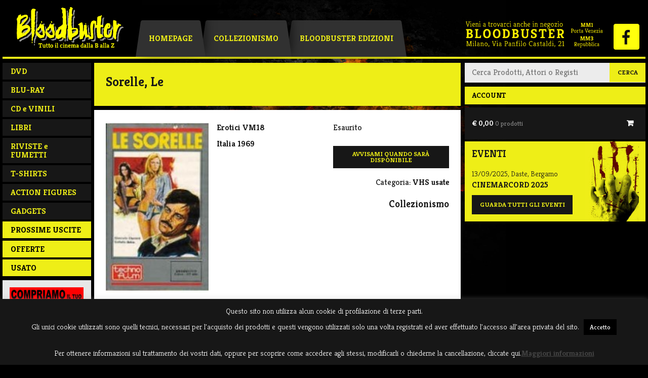

--- FILE ---
content_type: text/html; charset=UTF-8
request_url: https://www.bloodbuster.com/catalogo/vhs-laserdiscs-super8/vhs-usate/sorelle-le/
body_size: 13758
content:
<!DOCTYPE html><html
lang=it-IT><head><meta
charset="UTF-8"><meta
name="viewport" content="width=device-width, initial-scale=1"><link
rel=apple-touch-icon sizes=57x57 href=https://www.bloodbuster.com/cms/wp-content/themes/bloodbuster-new/img/favicon/apple-icon-57x57.png><link
rel=apple-touch-icon sizes=60x60 href=https://www.bloodbuster.com/cms/wp-content/themes/bloodbuster-new/img/favicon/apple-icon-60x60.png><link
rel=apple-touch-icon sizes=72x72 href=https://www.bloodbuster.com/cms/wp-content/themes/bloodbuster-new/img/favicon/apple-icon-72x72.png><link
rel=apple-touch-icon sizes=76x76 href=https://www.bloodbuster.com/cms/wp-content/themes/bloodbuster-new/img/favicon/apple-icon-76x76.png><link
rel=apple-touch-icon sizes=114x114 href=https://www.bloodbuster.com/cms/wp-content/themes/bloodbuster-new/img/favicon/apple-icon-114x114.png><link
rel=apple-touch-icon sizes=120x120 href=https://www.bloodbuster.com/cms/wp-content/themes/bloodbuster-new/img/favicon/apple-icon-120x120.png><link
rel=apple-touch-icon sizes=144x144 href=https://www.bloodbuster.com/cms/wp-content/themes/bloodbuster-new/img/favicon/apple-icon-144x144.png><link
rel=apple-touch-icon sizes=152x152 href=https://www.bloodbuster.com/cms/wp-content/themes/bloodbuster-new/img/favicon/apple-icon-152x152.png><link
rel=apple-touch-icon sizes=180x180 href=https://www.bloodbuster.com/cms/wp-content/themes/bloodbuster-new/img/favicon/apple-icon-180x180.png><link
rel=icon type=image/png sizes=192x192  href=https://www.bloodbuster.com/cms/wp-content/themes/bloodbuster-new/img/favicon/android-icon-192x192.png><link
rel=icon type=image/png sizes=32x32 href=https://www.bloodbuster.com/cms/wp-content/themes/bloodbuster-new/img/favicon/favicon-32x32.png><link
rel=icon type=image/png sizes=96x96 href=https://www.bloodbuster.com/cms/wp-content/themes/bloodbuster-new/img/favicon/favicon-96x96.png><link
rel=icon type=image/png sizes=16x16 href=https://www.bloodbuster.com/cms/wp-content/themes/bloodbuster-new/img/favicon/favicon-16x16.png><link
rel=manifest href=https://www.bloodbuster.com/cms/wp-content/themes/bloodbuster-new/img/favicon/manifest.json><meta
name="msapplication-TileColor" content="#ffffff"><meta
name="msapplication-TileImage" content="https://www.bloodbuster.com/cms/wp-content/themes/bloodbuster-new/img/favicon/ms-icon-144x144.png"><meta
name="theme-color" content="#ffffff"><link
rel=profile href=http://gmpg.org/xfn/11><link
rel=pingback href=https://www.bloodbuster.com/cms/xmlrpc.php><title>Sorelle, Le &#8211; Bloodbuster</title><meta
name='robots' content='max-image-preview:large'><style>img:is([sizes="auto" i], [sizes^="auto," i]) { contain-intrinsic-size: 3000px 1500px }</style><link
rel=dns-prefetch href=//cdnjs.cloudflare.com><link
rel=dns-prefetch href=//fonts.googleapis.com><link
rel=dns-prefetch href=//maxcdn.bootstrapcdn.com><link
rel=alternate type=application/rss+xml title="Bloodbuster &raquo; Feed" href=https://www.bloodbuster.com/feed/ ><link
rel=alternate type=application/rss+xml title="Bloodbuster &raquo; Feed dei commenti" href=https://www.bloodbuster.com/comments/feed/ ><link
rel=alternate type=application/rss+xml title="Bloodbuster &raquo; Sorelle, Le Feed dei commenti" href=https://www.bloodbuster.com/catalogo/vhs-laserdiscs-super8/vhs-usate/sorelle-le/feed/ >
 <script>/*<![CDATA[*/window._wpemojiSettings = {"baseUrl":"https:\/\/s.w.org\/images\/core\/emoji\/16.0.1\/72x72\/","ext":".png","svgUrl":"https:\/\/s.w.org\/images\/core\/emoji\/16.0.1\/svg\/","svgExt":".svg","source":{"concatemoji":"https:\/\/www.bloodbuster.com\/cms\/wp-includes\/js\/wp-emoji-release.min.js?ver=6.8.3"}};
/*! This file is auto-generated */
!function(s,n){var o,i,e;function c(e){try{var t={supportTests:e,timestamp:(new Date).valueOf()};sessionStorage.setItem(o,JSON.stringify(t))}catch(e){}}function p(e,t,n){e.clearRect(0,0,e.canvas.width,e.canvas.height),e.fillText(t,0,0);var t=new Uint32Array(e.getImageData(0,0,e.canvas.width,e.canvas.height).data),a=(e.clearRect(0,0,e.canvas.width,e.canvas.height),e.fillText(n,0,0),new Uint32Array(e.getImageData(0,0,e.canvas.width,e.canvas.height).data));return t.every(function(e,t){return e===a[t]})}function u(e,t){e.clearRect(0,0,e.canvas.width,e.canvas.height),e.fillText(t,0,0);for(var n=e.getImageData(16,16,1,1),a=0;a<n.data.length;a++)if(0!==n.data[a])return!1;return!0}function f(e,t,n,a){switch(t){case"flag":return n(e,"\ud83c\udff3\ufe0f\u200d\u26a7\ufe0f","\ud83c\udff3\ufe0f\u200b\u26a7\ufe0f")?!1:!n(e,"\ud83c\udde8\ud83c\uddf6","\ud83c\udde8\u200b\ud83c\uddf6")&&!n(e,"\ud83c\udff4\udb40\udc67\udb40\udc62\udb40\udc65\udb40\udc6e\udb40\udc67\udb40\udc7f","\ud83c\udff4\u200b\udb40\udc67\u200b\udb40\udc62\u200b\udb40\udc65\u200b\udb40\udc6e\u200b\udb40\udc67\u200b\udb40\udc7f");case"emoji":return!a(e,"\ud83e\udedf")}return!1}function g(e,t,n,a){var r="undefined"!=typeof WorkerGlobalScope&&self instanceof WorkerGlobalScope?new OffscreenCanvas(300,150):s.createElement("canvas"),o=r.getContext("2d",{willReadFrequently:!0}),i=(o.textBaseline="top",o.font="600 32px Arial",{});return e.forEach(function(e){i[e]=t(o,e,n,a)}),i}function t(e){var t=s.createElement("script");t.src=e,t.defer=!0,s.head.appendChild(t)}"undefined"!=typeof Promise&&(o="wpEmojiSettingsSupports",i=["flag","emoji"],n.supports={everything:!0,everythingExceptFlag:!0},e=new Promise(function(e){s.addEventListener("DOMContentLoaded",e,{once:!0})}),new Promise(function(t){var n=function(){try{var e=JSON.parse(sessionStorage.getItem(o));if("object"==typeof e&&"number"==typeof e.timestamp&&(new Date).valueOf()<e.timestamp+604800&&"object"==typeof e.supportTests)return e.supportTests}catch(e){}return null}();if(!n){if("undefined"!=typeof Worker&&"undefined"!=typeof OffscreenCanvas&&"undefined"!=typeof URL&&URL.createObjectURL&&"undefined"!=typeof Blob)try{var e="postMessage("+g.toString()+"("+[JSON.stringify(i),f.toString(),p.toString(),u.toString()].join(",")+"));",a=new Blob([e],{type:"text/javascript"}),r=new Worker(URL.createObjectURL(a),{name:"wpTestEmojiSupports"});return void(r.onmessage=function(e){c(n=e.data),r.terminate(),t(n)})}catch(e){}c(n=g(i,f,p,u))}t(n)}).then(function(e){for(var t in e)n.supports[t]=e[t],n.supports.everything=n.supports.everything&&n.supports[t],"flag"!==t&&(n.supports.everythingExceptFlag=n.supports.everythingExceptFlag&&n.supports[t]);n.supports.everythingExceptFlag=n.supports.everythingExceptFlag&&!n.supports.flag,n.DOMReady=!1,n.readyCallback=function(){n.DOMReady=!0}}).then(function(){return e}).then(function(){var e;n.supports.everything||(n.readyCallback(),(e=n.source||{}).concatemoji?t(e.concatemoji):e.wpemoji&&e.twemoji&&(t(e.twemoji),t(e.wpemoji)))}))}((window,document),window._wpemojiSettings);/*]]>*/</script> <link
rel=stylesheet href=https://www.bloodbuster.com/cms/wp-content/cache/minify/91ac8.css media=all><style id=xoo-aff-style-inline-css>/*<![CDATA[*/.xoo-aff-input-group .xoo-aff-input-icon{
	background-color:  #eee;
	color:  #555;
	max-width: 40px;
	min-width: 40px;
	border-color:  #ccc;
	border-width: 1px;
	font-size: 14px;
}
.xoo-aff-group{
	margin-bottom: 30px;
}

.xoo-aff-group input[type="text"], .xoo-aff-group input[type="password"], .xoo-aff-group input[type="email"], .xoo-aff-group input[type="number"], .xoo-aff-group select, .xoo-aff-group select + .select2, .xoo-aff-group input[type="tel"], .xoo-aff-group input[type="file"]{
	background-color: #fff;
	color: #777;
	border-width: 1px;
	border-color: #cccccc;
	height: 50px;
}


.xoo-aff-group input[type="file"]{
	line-height: calc(50px - 13px);
}



.xoo-aff-group input[type="text"]::placeholder, .xoo-aff-group input[type="password"]::placeholder, .xoo-aff-group input[type="email"]::placeholder, .xoo-aff-group input[type="number"]::placeholder, .xoo-aff-group select::placeholder, .xoo-aff-group input[type="tel"]::placeholder, .xoo-aff-group .select2-selection__rendered, .xoo-aff-group .select2-container--default .select2-selection--single .select2-selection__rendered, .xoo-aff-group input[type="file"]::placeholder, .xoo-aff-group input::file-selector-button{
	color: #777;
}

.xoo-aff-group input[type="text"]:focus, .xoo-aff-group input[type="password"]:focus, .xoo-aff-group input[type="email"]:focus, .xoo-aff-group input[type="number"]:focus, .xoo-aff-group select:focus, .xoo-aff-group select + .select2:focus, .xoo-aff-group input[type="tel"]:focus, .xoo-aff-group input[type="file"]:focus{
	background-color: #ededed;
	color: #000;
}

[placeholder]:focus::-webkit-input-placeholder{
	color: #000!important;
}


.xoo-aff-input-icon + input[type="text"], .xoo-aff-input-icon + input[type="password"], .xoo-aff-input-icon + input[type="email"], .xoo-aff-input-icon + input[type="number"], .xoo-aff-input-icon + select, .xoo-aff-input-icon + select + .select2,  .xoo-aff-input-icon + input[type="tel"], .xoo-aff-input-icon + input[type="file"]{
	border-bottom-left-radius: 0;
	border-top-left-radius: 0;
}/*]]>*/</style><link
rel=stylesheet href=https://www.bloodbuster.com/cms/wp-content/cache/minify/d258a.css media=all><style id=wp-emoji-styles-inline-css>img.wp-smiley, img.emoji {
		display: inline !important;
		border: none !important;
		box-shadow: none !important;
		height: 1em !important;
		width: 1em !important;
		margin: 0 0.07em !important;
		vertical-align: -0.1em !important;
		background: none !important;
		padding: 0 !important;
	}</style><link
rel=stylesheet href=https://www.bloodbuster.com/cms/wp-content/cache/minify/930e0.css media=all><style id=classic-theme-styles-inline-css>/*! This file is auto-generated */
.wp-block-button__link{color:#fff;background-color:#32373c;border-radius:9999px;box-shadow:none;text-decoration:none;padding:calc(.667em + 2px) calc(1.333em + 2px);font-size:1.125em}.wp-block-file__button{background:#32373c;color:#fff;text-decoration:none}</style><style id=global-styles-inline-css>/*<![CDATA[*/:root{--wp--preset--aspect-ratio--square: 1;--wp--preset--aspect-ratio--4-3: 4/3;--wp--preset--aspect-ratio--3-4: 3/4;--wp--preset--aspect-ratio--3-2: 3/2;--wp--preset--aspect-ratio--2-3: 2/3;--wp--preset--aspect-ratio--16-9: 16/9;--wp--preset--aspect-ratio--9-16: 9/16;--wp--preset--color--black: #000000;--wp--preset--color--cyan-bluish-gray: #abb8c3;--wp--preset--color--white: #ffffff;--wp--preset--color--pale-pink: #f78da7;--wp--preset--color--vivid-red: #cf2e2e;--wp--preset--color--luminous-vivid-orange: #ff6900;--wp--preset--color--luminous-vivid-amber: #fcb900;--wp--preset--color--light-green-cyan: #7bdcb5;--wp--preset--color--vivid-green-cyan: #00d084;--wp--preset--color--pale-cyan-blue: #8ed1fc;--wp--preset--color--vivid-cyan-blue: #0693e3;--wp--preset--color--vivid-purple: #9b51e0;--wp--preset--gradient--vivid-cyan-blue-to-vivid-purple: linear-gradient(135deg,rgba(6,147,227,1) 0%,rgb(155,81,224) 100%);--wp--preset--gradient--light-green-cyan-to-vivid-green-cyan: linear-gradient(135deg,rgb(122,220,180) 0%,rgb(0,208,130) 100%);--wp--preset--gradient--luminous-vivid-amber-to-luminous-vivid-orange: linear-gradient(135deg,rgba(252,185,0,1) 0%,rgba(255,105,0,1) 100%);--wp--preset--gradient--luminous-vivid-orange-to-vivid-red: linear-gradient(135deg,rgba(255,105,0,1) 0%,rgb(207,46,46) 100%);--wp--preset--gradient--very-light-gray-to-cyan-bluish-gray: linear-gradient(135deg,rgb(238,238,238) 0%,rgb(169,184,195) 100%);--wp--preset--gradient--cool-to-warm-spectrum: linear-gradient(135deg,rgb(74,234,220) 0%,rgb(151,120,209) 20%,rgb(207,42,186) 40%,rgb(238,44,130) 60%,rgb(251,105,98) 80%,rgb(254,248,76) 100%);--wp--preset--gradient--blush-light-purple: linear-gradient(135deg,rgb(255,206,236) 0%,rgb(152,150,240) 100%);--wp--preset--gradient--blush-bordeaux: linear-gradient(135deg,rgb(254,205,165) 0%,rgb(254,45,45) 50%,rgb(107,0,62) 100%);--wp--preset--gradient--luminous-dusk: linear-gradient(135deg,rgb(255,203,112) 0%,rgb(199,81,192) 50%,rgb(65,88,208) 100%);--wp--preset--gradient--pale-ocean: linear-gradient(135deg,rgb(255,245,203) 0%,rgb(182,227,212) 50%,rgb(51,167,181) 100%);--wp--preset--gradient--electric-grass: linear-gradient(135deg,rgb(202,248,128) 0%,rgb(113,206,126) 100%);--wp--preset--gradient--midnight: linear-gradient(135deg,rgb(2,3,129) 0%,rgb(40,116,252) 100%);--wp--preset--font-size--small: 13px;--wp--preset--font-size--medium: 20px;--wp--preset--font-size--large: 36px;--wp--preset--font-size--x-large: 42px;--wp--preset--spacing--20: 0.44rem;--wp--preset--spacing--30: 0.67rem;--wp--preset--spacing--40: 1rem;--wp--preset--spacing--50: 1.5rem;--wp--preset--spacing--60: 2.25rem;--wp--preset--spacing--70: 3.38rem;--wp--preset--spacing--80: 5.06rem;--wp--preset--shadow--natural: 6px 6px 9px rgba(0, 0, 0, 0.2);--wp--preset--shadow--deep: 12px 12px 50px rgba(0, 0, 0, 0.4);--wp--preset--shadow--sharp: 6px 6px 0px rgba(0, 0, 0, 0.2);--wp--preset--shadow--outlined: 6px 6px 0px -3px rgba(255, 255, 255, 1), 6px 6px rgba(0, 0, 0, 1);--wp--preset--shadow--crisp: 6px 6px 0px rgba(0, 0, 0, 1);}:where(.is-layout-flex){gap: 0.5em;}:where(.is-layout-grid){gap: 0.5em;}body .is-layout-flex{display: flex;}.is-layout-flex{flex-wrap: wrap;align-items: center;}.is-layout-flex > :is(*, div){margin: 0;}body .is-layout-grid{display: grid;}.is-layout-grid > :is(*, div){margin: 0;}:where(.wp-block-columns.is-layout-flex){gap: 2em;}:where(.wp-block-columns.is-layout-grid){gap: 2em;}:where(.wp-block-post-template.is-layout-flex){gap: 1.25em;}:where(.wp-block-post-template.is-layout-grid){gap: 1.25em;}.has-black-color{color: var(--wp--preset--color--black) !important;}.has-cyan-bluish-gray-color{color: var(--wp--preset--color--cyan-bluish-gray) !important;}.has-white-color{color: var(--wp--preset--color--white) !important;}.has-pale-pink-color{color: var(--wp--preset--color--pale-pink) !important;}.has-vivid-red-color{color: var(--wp--preset--color--vivid-red) !important;}.has-luminous-vivid-orange-color{color: var(--wp--preset--color--luminous-vivid-orange) !important;}.has-luminous-vivid-amber-color{color: var(--wp--preset--color--luminous-vivid-amber) !important;}.has-light-green-cyan-color{color: var(--wp--preset--color--light-green-cyan) !important;}.has-vivid-green-cyan-color{color: var(--wp--preset--color--vivid-green-cyan) !important;}.has-pale-cyan-blue-color{color: var(--wp--preset--color--pale-cyan-blue) !important;}.has-vivid-cyan-blue-color{color: var(--wp--preset--color--vivid-cyan-blue) !important;}.has-vivid-purple-color{color: var(--wp--preset--color--vivid-purple) !important;}.has-black-background-color{background-color: var(--wp--preset--color--black) !important;}.has-cyan-bluish-gray-background-color{background-color: var(--wp--preset--color--cyan-bluish-gray) !important;}.has-white-background-color{background-color: var(--wp--preset--color--white) !important;}.has-pale-pink-background-color{background-color: var(--wp--preset--color--pale-pink) !important;}.has-vivid-red-background-color{background-color: var(--wp--preset--color--vivid-red) !important;}.has-luminous-vivid-orange-background-color{background-color: var(--wp--preset--color--luminous-vivid-orange) !important;}.has-luminous-vivid-amber-background-color{background-color: var(--wp--preset--color--luminous-vivid-amber) !important;}.has-light-green-cyan-background-color{background-color: var(--wp--preset--color--light-green-cyan) !important;}.has-vivid-green-cyan-background-color{background-color: var(--wp--preset--color--vivid-green-cyan) !important;}.has-pale-cyan-blue-background-color{background-color: var(--wp--preset--color--pale-cyan-blue) !important;}.has-vivid-cyan-blue-background-color{background-color: var(--wp--preset--color--vivid-cyan-blue) !important;}.has-vivid-purple-background-color{background-color: var(--wp--preset--color--vivid-purple) !important;}.has-black-border-color{border-color: var(--wp--preset--color--black) !important;}.has-cyan-bluish-gray-border-color{border-color: var(--wp--preset--color--cyan-bluish-gray) !important;}.has-white-border-color{border-color: var(--wp--preset--color--white) !important;}.has-pale-pink-border-color{border-color: var(--wp--preset--color--pale-pink) !important;}.has-vivid-red-border-color{border-color: var(--wp--preset--color--vivid-red) !important;}.has-luminous-vivid-orange-border-color{border-color: var(--wp--preset--color--luminous-vivid-orange) !important;}.has-luminous-vivid-amber-border-color{border-color: var(--wp--preset--color--luminous-vivid-amber) !important;}.has-light-green-cyan-border-color{border-color: var(--wp--preset--color--light-green-cyan) !important;}.has-vivid-green-cyan-border-color{border-color: var(--wp--preset--color--vivid-green-cyan) !important;}.has-pale-cyan-blue-border-color{border-color: var(--wp--preset--color--pale-cyan-blue) !important;}.has-vivid-cyan-blue-border-color{border-color: var(--wp--preset--color--vivid-cyan-blue) !important;}.has-vivid-purple-border-color{border-color: var(--wp--preset--color--vivid-purple) !important;}.has-vivid-cyan-blue-to-vivid-purple-gradient-background{background: var(--wp--preset--gradient--vivid-cyan-blue-to-vivid-purple) !important;}.has-light-green-cyan-to-vivid-green-cyan-gradient-background{background: var(--wp--preset--gradient--light-green-cyan-to-vivid-green-cyan) !important;}.has-luminous-vivid-amber-to-luminous-vivid-orange-gradient-background{background: var(--wp--preset--gradient--luminous-vivid-amber-to-luminous-vivid-orange) !important;}.has-luminous-vivid-orange-to-vivid-red-gradient-background{background: var(--wp--preset--gradient--luminous-vivid-orange-to-vivid-red) !important;}.has-very-light-gray-to-cyan-bluish-gray-gradient-background{background: var(--wp--preset--gradient--very-light-gray-to-cyan-bluish-gray) !important;}.has-cool-to-warm-spectrum-gradient-background{background: var(--wp--preset--gradient--cool-to-warm-spectrum) !important;}.has-blush-light-purple-gradient-background{background: var(--wp--preset--gradient--blush-light-purple) !important;}.has-blush-bordeaux-gradient-background{background: var(--wp--preset--gradient--blush-bordeaux) !important;}.has-luminous-dusk-gradient-background{background: var(--wp--preset--gradient--luminous-dusk) !important;}.has-pale-ocean-gradient-background{background: var(--wp--preset--gradient--pale-ocean) !important;}.has-electric-grass-gradient-background{background: var(--wp--preset--gradient--electric-grass) !important;}.has-midnight-gradient-background{background: var(--wp--preset--gradient--midnight) !important;}.has-small-font-size{font-size: var(--wp--preset--font-size--small) !important;}.has-medium-font-size{font-size: var(--wp--preset--font-size--medium) !important;}.has-large-font-size{font-size: var(--wp--preset--font-size--large) !important;}.has-x-large-font-size{font-size: var(--wp--preset--font-size--x-large) !important;}
:where(.wp-block-post-template.is-layout-flex){gap: 1.25em;}:where(.wp-block-post-template.is-layout-grid){gap: 1.25em;}
:where(.wp-block-columns.is-layout-flex){gap: 2em;}:where(.wp-block-columns.is-layout-grid){gap: 2em;}
:root :where(.wp-block-pullquote){font-size: 1.5em;line-height: 1.6;}/*]]>*/</style><link
rel=stylesheet href=https://www.bloodbuster.com/cms/wp-content/cache/minify/11cef.css media=all><style id=woocommerce-layout-inline-css>.infinite-scroll .woocommerce-pagination {
		display: none;
	}</style><link
rel=stylesheet href=https://www.bloodbuster.com/cms/wp-content/cache/minify/49c99.css media=all><style id=woocommerce-inline-inline-css>.woocommerce form .form-row .required { visibility: visible; }</style><link
rel=stylesheet href=https://www.bloodbuster.com/cms/wp-content/cache/minify/10b06.css media=all><style id=xoo-wl-style-inline-css>button.xoo-wl-action-btn{
				background-color: #333;
				color: #fff;
				padding: 10px;
			}
			button.xoo-wl-submit-btn{
				max-width: 300px;
			}
			button.xoo-wl-open-form-btn{
				max-width: 300px;
			}
			.xoo-wl-inmodal{
				max-width: 800px;
				max-height: 600px;
			}
		
			.xoo-wl-sidebar{
				background-image: url(https://www.bloodbuster.com/cms/wp-content/plugins/waitlist-woocommerce/assets/images/popup-sidebar.jpg);
				min-width: 40%;
			}
				.xoo-wl-modal:before {
				    content: '';
				    display: inline-block;
				    height: 100%;
				    vertical-align: middle;
				    margin-right: -0.25em;
				}</style><link
rel=stylesheet href=https://www.bloodbuster.com/cms/wp-content/cache/minify/aa82a.css media=all><link
rel=stylesheet id=bb-google-fonts-css href='https://fonts.googleapis.com/css?family=Kreon%3A300%2C400%2C700&#038;ver=6.8.3' type=text/css media=all><link
rel=stylesheet id=bb-fontawesome-css href='https://maxcdn.bootstrapcdn.com/font-awesome/4.3.0/css/font-awesome.min.css?ver=6.8.3' type=text/css media=all><link
rel=stylesheet id=bb-select-css href='https://cdnjs.cloudflare.com/ajax/libs/select2/4.0.0/css/select2.min.css?ver=6.8.3' type=text/css media=all><link
rel=stylesheet href=https://www.bloodbuster.com/cms/wp-content/cache/minify/1b19a.css media=all> <script src=https://www.bloodbuster.com/cms/wp-content/cache/minify/40b4b.js></script> <script id=xoo-aff-js-js-extra>/*<![CDATA[*/var xoo_aff_localize = {"adminurl":"https:\/\/www.bloodbuster.com\/cms\/wp-admin\/admin-ajax.php","password_strength":{"min_password_strength":3,"i18n_password_error":"Please enter a stronger password.","i18n_password_hint":"Suggerimento: la password dovrebbe essere lunga almeno dodici caratteri. Per renderla pi\u00f9 sicura utilizza lettere maiuscole e minuscole, numeri e simboli come ! &quot; ? $ % ^ &amp; )."}};/*]]>*/</script> <script id=cookie-law-info-js-extra>var Cli_Data = {"nn_cookie_ids":[],"cookielist":[],"non_necessary_cookies":[],"ccpaEnabled":"","ccpaRegionBased":"","ccpaBarEnabled":"","strictlyEnabled":["necessary","obligatoire"],"ccpaType":"gdpr","js_blocking":"","custom_integration":"","triggerDomRefresh":"","secure_cookies":""};
var cli_cookiebar_settings = {"animate_speed_hide":"500","animate_speed_show":"500","background":"#171717","border":"#373737","border_on":"","button_1_button_colour":"#000","button_1_button_hover":"#000000","button_1_link_colour":"#fff","button_1_as_button":"1","button_1_new_win":"","button_2_button_colour":"#333","button_2_button_hover":"#292929","button_2_link_colour":"#444","button_2_as_button":"","button_2_hidebar":"","button_3_button_colour":"#000","button_3_button_hover":"#000000","button_3_link_colour":"#fff","button_3_as_button":"1","button_3_new_win":"","button_4_button_colour":"#000","button_4_button_hover":"#000000","button_4_link_colour":"#62a329","button_4_as_button":"","button_7_button_colour":"#61a229","button_7_button_hover":"#4e8221","button_7_link_colour":"#fff","button_7_as_button":"1","button_7_new_win":"","font_family":"inherit","header_fix":"","notify_animate_hide":"1","notify_animate_show":"","notify_div_id":"#cookie-law-info-bar","notify_position_horizontal":"right","notify_position_vertical":"bottom","scroll_close":"","scroll_close_reload":"","accept_close_reload":"","reject_close_reload":"","showagain_tab":"1","showagain_background":"#fff","showagain_border":"#000","showagain_div_id":"#cookie-law-info-again","showagain_x_position":"100px","text":"#ffffff","show_once_yn":"","show_once":"10000","logging_on":"","as_popup":"","popup_overlay":"1","bar_heading_text":"","cookie_bar_as":"banner","popup_showagain_position":"bottom-right","widget_position":"left"};
var log_object = {"ajax_url":"https:\/\/www.bloodbuster.com\/cms\/wp-admin\/admin-ajax.php"};</script> <script src=https://www.bloodbuster.com/cms/wp-content/cache/minify/375f6.js></script> <script id=wc-add-to-cart-js-extra>var wc_add_to_cart_params = {"ajax_url":"\/cms\/wp-admin\/admin-ajax.php","wc_ajax_url":"\/?wc-ajax=%%endpoint%%","i18n_view_cart":"Visualizza carrello","cart_url":"https:\/\/www.bloodbuster.com\/cart\/","is_cart":"","cart_redirect_after_add":"yes"};</script> <script id=wc-single-product-js-extra>var wc_single_product_params = {"i18n_required_rating_text":"Seleziona una valutazione","i18n_rating_options":["1 stella su 5","2 stelle su 5","3 stelle su 5","4 stelle su 5","5 stelle su 5"],"i18n_product_gallery_trigger_text":"Visualizza la galleria di immagini a schermo intero","review_rating_required":"yes","flexslider":{"rtl":false,"animation":"slide","smoothHeight":true,"directionNav":false,"controlNav":"thumbnails","slideshow":false,"animationSpeed":500,"animationLoop":false,"allowOneSlide":false},"zoom_enabled":"","zoom_options":[],"photoswipe_enabled":"","photoswipe_options":{"shareEl":false,"closeOnScroll":false,"history":false,"hideAnimationDuration":0,"showAnimationDuration":0},"flexslider_enabled":""};</script> <script id=woocommerce-js-extra>var woocommerce_params = {"ajax_url":"\/cms\/wp-admin\/admin-ajax.php","wc_ajax_url":"\/?wc-ajax=%%endpoint%%","i18n_password_show":"Mostra password","i18n_password_hide":"Nascondi password"};</script> <script src=https://www.bloodbuster.com/cms/wp-content/cache/minify/5cac5.js></script> <script src="https://cdnjs.cloudflare.com/ajax/libs/select2/4.0.0/js/select2.min.js?ver=20150702" id=bb-select2-js></script> <script src=https://www.bloodbuster.com/cms/wp-content/cache/minify/60bee.js></script> <link
rel=https://api.w.org/ href=https://www.bloodbuster.com/wp-json/ ><link
rel=alternate title=JSON type=application/json href=https://www.bloodbuster.com/wp-json/wp/v2/product/15182><link
rel=EditURI type=application/rsd+xml title=RSD href=https://www.bloodbuster.com/cms/xmlrpc.php?rsd><meta
name="generator" content="WordPress 6.8.3"><meta
name="generator" content="WooCommerce 10.4.3"><link
rel=canonical href=https://www.bloodbuster.com/catalogo/vhs-laserdiscs-super8/vhs-usate/sorelle-le/ ><link
rel=shortlink href='https://www.bloodbuster.com/?p=15182'><link
rel=alternate title="oEmbed (JSON)" type=application/json+oembed href="https://www.bloodbuster.com/wp-json/oembed/1.0/embed?url=https%3A%2F%2Fwww.bloodbuster.com%2Fcatalogo%2Fvhs-laserdiscs-super8%2Fvhs-usate%2Fsorelle-le%2F"><link
rel=alternate title="oEmbed (XML)" type=text/xml+oembed href="https://www.bloodbuster.com/wp-json/oembed/1.0/embed?url=https%3A%2F%2Fwww.bloodbuster.com%2Fcatalogo%2Fvhs-laserdiscs-super8%2Fvhs-usate%2Fsorelle-le%2F&#038;format=xml">
<noscript><style>.woocommerce-product-gallery{ opacity: 1 !important; }</style></noscript><meta
property="og:type" content="article"><meta
property="og:title" content="Sorelle, Le"><meta
property="og:url" content="https://www.bloodbuster.com/catalogo/vhs-laserdiscs-super8/vhs-usate/sorelle-le/"><meta
property="og:description" content="Visita l&#039;articolo per saperne di più."><meta
property="article:published_time" content="2015-06-05T23:54:45+00:00"><meta
property="article:modified_time" content="2024-06-26T14:31:36+00:00"><meta
property="og:site_name" content="Bloodbuster"><meta
property="og:image" content="https://www.bloodbuster.com/cms/wp-content/uploads/2015/10/cropped-bloodbuster-icon.jpg"><meta
property="og:image:width" content="512"><meta
property="og:image:height" content="512"><meta
property="og:image:alt" content=""><meta
property="og:locale" content="it_IT"><meta
name="twitter:text:title" content="Sorelle, Le"><meta
name="twitter:image" content="https://www.bloodbuster.com/cms/wp-content/uploads/2015/10/cropped-bloodbuster-icon-360x360.jpg"><meta
name="twitter:card" content="summary"><meta
name="twitter:description" content="Visita l&#039;articolo per saperne di più."><link
rel=icon href=https://www.bloodbuster.com/cms/wp-content/uploads/2015/10/cropped-bloodbuster-icon-100x100.jpg sizes=32x32><link
rel=icon href=https://www.bloodbuster.com/cms/wp-content/uploads/2015/10/cropped-bloodbuster-icon-360x360.jpg sizes=192x192><link
rel=apple-touch-icon href=https://www.bloodbuster.com/cms/wp-content/uploads/2015/10/cropped-bloodbuster-icon-180x180.jpg><meta
name="msapplication-TileImage" content="https://www.bloodbuster.com/cms/wp-content/uploads/2015/10/cropped-bloodbuster-icon-360x360.jpg"><style id=wp-custom-css>/*
Puoi aggiungere qui il tuo codice CSS.

Per maggiori informazioni consulta la documentazione (fai clic sull'icona con il punto interrogativo qui sopra).
*/

/* Mailchimp subscription widget css */
#mc4wp_form_widget-4 h3.widget-title {
    display: none;
}
.mc4wp-form-basic, .mc4wp-form-theme {
    margin: 0;
}



/* === CSS Patch === */
/* *
 * Author: Enrico Marogna
 * Version: 1.0.0
 * 2022.07.22
 * */

/* Label prezzo */
.woocommerce ul.products li.product .price,
.woocommerce-page ul.products li.product .price {
    margin-top: -3.5em !important;
    min-height: 3.7em !important;
    display: flex;
    align-items: center;
    justify-content: center;
}

/* Button acquisto */
.woocommerce ul.products li.product .button,
.woocommerce ul.products li.product .home-aside-content .menu a,
.home-aside-content .menu .woocommerce ul.products li.product a,
.woocommerce-page ul.products li.product .button,
.woocommerce-page ul.products li.product .home-aside-content .menu a,
.home-aside-content .menu .woocommerce-page ul.products li.product a {
    min-height: 4em;
    margin-top: -5.25em !important;
    display: flex !important;
    align-items: center;
    justify-content: center;
    padding: 5px;
}

/* Tronca il titolo del prodotto se il testo supera 2 righe */
.product-content h3 {
    display: -webkit-box !important;
    -webkit-box-orient: vertical;
    -webkit-line-clamp: 2;
    overflow: hidden !important;
}

@media only screen and (max-width: 600px) {
    .bb-archive-content ul.products li.product {
        width: 100% !important;
        background-color: #fff !important;
        margin: 8px auto !important;
    }
}
@media (min-width: 601px) and (max-width: 855px) { 
    .bb-archive-content ul.products li.product {
        width: 48% !important;
        background-color: #fff !important;
        margin: 4px 2px !important;
    }
}
@media (min-width: 856px) and (max-width: 1099px) { 
    .bb-archive-content ul.products li.product {
        width: 48% !important;
        background-color: #fff !important;
        margin: 4px !important;
    }
}
@media (min-width: 1100px) {
    .bb-archive-content ul.products li.product {
        width: 24% !important;
        background-color: #fff !important;
        margin: 4px !important;
    }
}</style></head><body
class="wp-singular product-template-default single single-product postid-15182 wp-theme-bloodbuster-new theme-bloodbuster-new woocommerce woocommerce-page woocommerce-no-js metaslider-plugin"><div
id=page class="hfeed site">
<a
class="skip-link screen-reader-text" href=#content>Skip to content</a><header
id=masthead class="site-header headroom" role=banner data-headroom><div
class=site-branding><div
class=site-title><a
class=site-logo href=https://www.bloodbuster.com/ rel=home><span
class=screen-reader-text>Bloodbuster</span></a></div></div><nav
id=site-navigation class=main-navigation role=navigation>
<button
class=menu-toggle aria-controls=main-navigation aria-expanded=false><i
class="fa fa-bars" style="position: relative; top: 2px; margin-right: .5em;"></i> Menu</button><div
class=menu-sezioni-container><ul
id=primary-menu class="menu nav-menu" aria-expanded=false>
<li
id=menu-item-23101 class="menu-item menu-item-type-post_type menu-item-object-page menu-item-23101 ">
<a
href=https://www.bloodbuster.com/ >Homepage</a>
</li>
<li
id=menu-item-23099 class="menu-item menu-item-type-post_type menu-item-object-page menu-item-23099 ">
<a
href=https://www.bloodbuster.com/collezionisti/ >Collezionismo</a>
</li>
<li
id=menu-item-23100 class="menu-item menu-item-type-post_type menu-item-object-page menu-item-23100 ">
<a
href=https://www.bloodbuster.com/bloodbuster-edizioni/ >Bloodbuster Edizioni</a>
</li></ul></div></nav><div
class=banner-negozio>
<a
href=https://www.bloodbuster.com/negozio><img
src=https://www.bloodbuster.com/cms/wp-content/themes/bloodbuster-new/img/banner-negozio.png alt="Vienici a trovare in negozio!" width=300 height=48></a>
<a
href=https://www.facebook.com/pages/Bloodbuster/71961779991><img
src=https://www.bloodbuster.com/cms/wp-content/themes/bloodbuster-new/img/banner-fb.png alt="Seguici su Facebook" width=51 height=51 style="margin: 4px 0 0 4px;"></a></div></header><div
id=content class=site-content><div
id=primary class=content-area><nav
class="home-categories aside-supporti aside-prodotto" id=home-categories role=navigation><div
class=menu-categorie-homepage-container><ul
id=cat_home class=menu><li
id=menu-item-24230 class="menu-item menu-item-type-custom menu-item-object-custom menu-item-24230"><a
href="/categoria-prodotto/dvd/?orderby=date&#038;prossima_uscita=no&#038;rarita=no">DVD</a></li>
<li
id=menu-item-24231 class="menu-item menu-item-type-custom menu-item-object-custom menu-item-24231"><a
href="/categoria-prodotto/blu-ray/?orderby=date&#038;prossima_uscita=no&#038;rarita=no">BLU-RAY</a></li>
<li
id=menu-item-24232 class="menu-item menu-item-type-custom menu-item-object-custom menu-item-24232"><a
href="/categoria-prodotto/colonne-sonore/?orderby=date&#038;prossima_uscita=no">CD e VINILI</a></li>
<li
id=menu-item-24233 class="menu-item menu-item-type-custom menu-item-object-custom menu-item-24233"><a
href="/categoria-prodotto/libri/?orderby=date&#038;prossima_uscita=no">LIBRI</a></li>
<li
id=menu-item-24235 class="menu-item menu-item-type-custom menu-item-object-custom menu-item-24235"><a
href="/categoria-prodotto/riviste-e-fumetti/?orderby=date&#038;prossima_uscita=no">RIVISTE e FUMETTI</a></li>
<li
id=menu-item-24236 class="menu-item menu-item-type-custom menu-item-object-custom menu-item-24236"><a
href="/categoria-prodotto/t-shirts/?orderby=date&#038;prossima_uscita=no">T-SHIRTS</a></li>
<li
id=menu-item-24237 class="menu-item menu-item-type-custom menu-item-object-custom menu-item-24237"><a
href="/categoria-prodotto/action-figures/?orderby=date&#038;prossima_uscita=no">ACTION FIGURES</a></li>
<li
id=menu-item-24238 class="menu-item menu-item-type-custom menu-item-object-custom menu-item-24238"><a
href="/categoria-prodotto/gadget/?orderby=date&#038;prossima_uscita=no">GADGETS</a></li>
<li
id=menu-item-23536 class="menu-item menu-item-type-post_type menu-item-object-page menu-item-23536"><a
href=https://www.bloodbuster.com/coming-soon/ >PROSSIME USCITE</a></li></ul></div><div
class=usato-container>
<a
href="https://www.bloodbuster.com/?s=offerta&post_type=product&orderby=date" class=neg-link>
Offerte
</a>
<a
href=https://www.bloodbuster.com/categoria-prodotto/usato/ class=neg-link>
Usato
</a></div><div
id=banner-area class=widget-area role=complementary><aside
id=text-3 class="widget widget_text"><div
class=textwidget><a
style="display:block; height:100%; width: 100%" href=https://www.bloodbuster.com/usato/ ><img
src=https://www.bloodbuster.com/cms/wp-content/uploads/2015/10/compriamousato.jpg></a>
<a
style="display:block; height:100%; width: 100%" href=https://www.bloodbuster.com/cerchi-un-film/ ><img
src=https://www.bloodbuster.com/cms/wp-content/uploads/2015/10/cerchifilm.jpg></a></div></aside></div></nav><main
id=main class="site-main clearfix" role=main><div
class=woocommerce-notices-wrapper></div><article
itemscope itemtype=http://schema.org/Product id=product-15182 class="post-15182 product type-product status-publish product_cat-vhs-usate genere-erotici-vm-18 rarita-si paese-italia distributore-techno-film anno-3901 vietato-no area-0-pal first outofstock taxable shipping-taxable purchasable product-type-simple"><header
class="entry-header single-product-header"><h1 class="entry-title">Sorelle, Le</h1></header><div
class="entry-content clearfix"><div
class=featured-product-image>
<img
src=https://www.bloodbuster.com/cms/wp-content/uploads/legacy/sorelleVHS.jpg alt="Sorelle, Le"></div><div
class=entry-content-main><div
class=clearfix><ul
class=lista-tassonomie>
<li
class=tassonomia><span
class=tassonomia-termine><a
href=https://www.bloodbuster.com/genere/erotici-vm-18/ rel=tag>Erotici VM18</a></span>
</li>
<li
class=tassonomia>
<span
class=tassonomia-termine><a
href=https://www.bloodbuster.com/nazione/italia/ rel=tag>Italia</a></span>
<span
class=tassonomia-termine><a
href=https://www.bloodbuster.com/anno/1969/ rel=tag>1969</a></span>
</li></ul><div
class=ecommerce><p
class=price><span
class="woocommerce-Price-amount amount"><bdi><span
class=woocommerce-Price-currencySymbol>&euro;</span>&nbsp;60,00</bdi></span></p><p
class="stock out-of-stock">Esaurito</p><div
class="xoo-wl-btn-container xoo-wl-btc-simple xoo-wl-btc-popup"><button
type=button data-product_id=15182 class="xoo-wl-action-btn xoo-wl-open-form-btn button btn xoo-wl-btn-popup" >Avvisami quando sarà disponibile</button></div><div
class=product_meta>
<span
class=posted_in>Categoria: <a
href=https://www.bloodbuster.com/categoria-prodotto/vhs-laserdiscs-super8/vhs-usate/ rel=tag>VHS usate</a></span></div><div
class=product-rarita>
Collezionismo</div></div></div></div><div
class="entry-content-main clearfix product-description"></div></div></article><div
class="tassonomie clearfix"><h3 class="screen-reader-text">Informazioni aggiuntive</h3><ul
class=lista-tassonomie>
<li
class=tassonomia>
<span
class=tassonomia-nome>Area</span>
<span
class=tassonomia-termine><a
href=https://www.bloodbuster.com/area/0-pal/ rel=tag>0 Pal</a></span>
</li>
<li
class=tassonomia>
<span
class=tassonomia-nome>Etichetta</span>
<span
class=tassonomia-termine><a
href=https://www.bloodbuster.com/distributore/techno-film/ rel=tag>Techno Film</a></span>
</li></ul></div><div
class=entry-content-main><div
class=entry-content-footer></div></div><meta
itemprop="url" content="https://www.bloodbuster.com/catalogo/vhs-laserdiscs-super8/vhs-usate/sorelle-le/"></main></div><div
id=secondary class=widget-area role=complementary><div
id=site-search class=site-search><form
role=search method=get class=woocommerce-product-search action=https://www.bloodbuster.com/ >
<label
class=screen-reader-text for=s>Cerca:</label>
<input
type=search class=search-field placeholder="Cerca Prodotti, Attori o Registi" value name=s title="Search for:">
<input
type=submit value=Cerca>
<input
type=hidden name=post_type value=product></form></div><div
class="usato-container user-account" style="margin: .4em 0;">
<a
title="Visualizza il tuo account" href=https://www.bloodbuster.com/account style="border-radius: 0; display: block; text-transform: uppercase; text-align:left" class=neg-link>Account</a></div><div
id=site-cart class=site-cart><div
class=cart-container><ul
class="site-header-cart menu">
<li
class>
<a
class=cart-contents href=https://www.bloodbuster.com/cart/ title="Il tuo carrello">
&euro;&nbsp;0,00 <span
class=count>0 prodotti</span>
</a>
</li><div
class="widget woocommerce widget_shopping_cart"><div
class=widget_shopping_cart_content></div></div></ul></div></div><aside
id=bb_eventi_reprise-3 class="widget widget_bb_eventi_reprise"><h3 class="widget-title">Eventi</h3>		<a
href title="Visualizza i dettaglio dell'evento CINEMARCORD 2025"><div
class=data-luogo><span
class=data-evento>13/09/2025</span>, <span
class=luogo-evento>Daste, Bergamo</span></div><div
class=titolo-evento>
CINEMARCORD 2025</div>
</a>
<a
class="button button-secondary" href=http://www.bloodbuster.com/eventi/ >Guarda tutti gli eventi</a></aside></div></div><footer
id=colophon class=site-footer role=contentinfo><div
class=site-footer-widgets><div
class=row><div
class=col-xs-12><div
class=footer-title><a
class="site-logo site-footer-logo" href=https://www.bloodbuster.com/ rel=home><span
class=screen-reader-text>Bloodbuster</span></a></div></div><div
class="footer-widgets col-xs-12"><div
class=footer-widget-1><aside
id=nav_menu-2 class="widget widget_nav_menu"><h3 class="widget-title">Bloodbuster Snc</h3><div
class=menu-bloodbuster-snc-container><ul
id=menu-bloodbuster-snc class=menu><li
id=menu-item-23123 class="menu-item menu-item-type-post_type menu-item-object-page menu-item-23123"><a
href=https://www.bloodbuster.com/negozio/ >Negozio / Contatti</a></li>
<li
id=menu-item-23122 class="menu-item menu-item-type-post_type menu-item-object-page menu-item-23122"><a
href=https://www.bloodbuster.com/dicono-di-noi/ >Dicono di noi</a></li>
<li
id=menu-item-23124 class="menu-item menu-item-type-post_type menu-item-object-page menu-item-23124"><a
href=https://www.bloodbuster.com/termini-e-condizioni/ >Termini e condizioni</a></li></ul></div></aside></div><div
class=footer-widget-2><aside
id=nav_menu-3 class="widget widget_nav_menu"><h3 class="widget-title">Bloodbuster Edizioni</h3><div
class=menu-bloodbuster-edizioni-container><ul
id=menu-bloodbuster-edizioni class=menu><li
id=menu-item-24646 class="menu-item menu-item-type-post_type menu-item-object-page menu-item-24646"><a
href=https://www.bloodbuster.com/bloodbuster-edizioni/ >I libri di Bloodbuster</a></li>
<li
id=menu-item-24645 class="menu-item menu-item-type-post_type menu-item-object-page menu-item-24645"><a
href=https://www.bloodbuster.com/rassegna-stampa/ >Rassegna stampa</a></li>
<li
id=menu-item-24647 class="menu-item menu-item-type-post_type menu-item-object-page menu-item-24647"><a
href=https://www.bloodbuster.com/distribuzione-librerie/ >Distribuzione librerie</a></li></ul></div></aside></div></div></div></div><div
class=site-info>
Bloodbuster | Via Panfilo Castaldi, 21 | 20124 Milano | Tel. +39 02 29404304
| P.IVA 12790870153 |
<a
href=//www.iubenda.com/privacy-policy/175439 class="iubenda-black iubenda-embed" title="Privacy Policy">Privacy Policy</a><script>(function (w,d) {var loader = function () {var s = d.createElement("script"), tag = d.getElementsByTagName("script")[0]; s.src = "//cdn.iubenda.com/iubenda.js"; tag.parentNode.insertBefore(s,tag);}; if(w.addEventListener){w.addEventListener("load", loader, false);}else if(w.attachEvent){w.attachEvent("onload", loader);}else{w.onload = loader;}})(window, document);</script> <br>&copy; 2015 Bloodbuster, tutti i diritti riservati.</div></footer></div> <script type=speculationrules>{"prefetch":[{"source":"document","where":{"and":[{"href_matches":"\/*"},{"not":{"href_matches":["\/cms\/wp-*.php","\/cms\/wp-admin\/*","\/cms\/wp-content\/uploads\/*","\/cms\/wp-content\/*","\/cms\/wp-content\/plugins\/*","\/cms\/wp-content\/themes\/bloodbuster-new\/*","\/*\\?(.+)"]}},{"not":{"selector_matches":"a[rel~=\"nofollow\"]"}},{"not":{"selector_matches":".no-prefetch, .no-prefetch a"}}]},"eagerness":"conservative"}]}</script> <div
id=cookie-law-info-bar data-nosnippet=true><span>Questo sito non utilizza alcun cookie di profilazione di terze parti.<br>
Gli unici cookie utilizzati sono quelli tecnici, necessari per l'acquisto dei prodotti e questi vengono utilizzati solo una volta registrati ed aver effettuato l'accesso all'area privata del sito. <a
role=button data-cli_action=accept id=cookie_action_close_header class="medium cli-plugin-button cli-plugin-main-button cookie_action_close_header cli_action_button wt-cli-accept-btn">Accetto</a> <br><br>
Per ottenere informazioni sul trattamento dei vostri dati, oppure per scoprire come accedere agli stessi, modificarli o chiederne la cancellazione, cliccate qui.<a
href=https://www.bloodbuster.com/termini-e-condizioni/ id=CONSTANT_OPEN_URL target=_blank class=cli-plugin-main-link>Maggiori informazioni</a></span></div><div
id=cookie-law-info-again data-nosnippet=true><span
id=cookie_hdr_showagain>Privacy &amp; Cookies Policy</span></div><div
class=cli-modal data-nosnippet=true id=cliSettingsPopup tabindex=-1 role=dialog aria-labelledby=cliSettingsPopup aria-hidden=true><div
class=cli-modal-dialog role=document><div
class="cli-modal-content cli-bar-popup">
<button
type=button class=cli-modal-close id=cliModalClose>
<svg
class viewBox="0 0 24 24"><path
d="M19 6.41l-1.41-1.41-5.59 5.59-5.59-5.59-1.41 1.41 5.59 5.59-5.59 5.59 1.41 1.41 5.59-5.59 5.59 5.59 1.41-1.41-5.59-5.59z"></path><path
d="M0 0h24v24h-24z" fill=none></path></svg>
<span
class=wt-cli-sr-only>Chiudi</span>
</button><div
class=cli-modal-body><div
class="cli-container-fluid cli-tab-container"><div
class=cli-row><div
class="cli-col-12 cli-align-items-stretch cli-px-0"><div
class=cli-privacy-overview><h4>Privacy Overview</h4><div
class=cli-privacy-content><div
class=cli-privacy-content-text>This website uses cookies to improve your experience while you navigate through the website. Out of these cookies, the cookies that are categorized as necessary are stored on your browser as they are as essential for the working of basic functionalities of the website. We also use third-party cookies that help us analyze and understand how you use this website. These cookies will be stored in your browser only with your consent. You also have the option to opt-out of these cookies. But opting out of some of these cookies may have an effect on your browsing experience.</div></div>
<a
class=cli-privacy-readmore aria-label="Mostra altro" role=button data-readmore-text="Mostra altro" data-readless-text="Mostra meno"></a></div></div><div
class="cli-col-12 cli-align-items-stretch cli-px-0 cli-tab-section-container"><div
class=cli-tab-section><div
class=cli-tab-header>
<a
role=button tabindex=0 class="cli-nav-link cli-settings-mobile" data-target=necessary data-toggle=cli-toggle-tab>
Necessary	</a><div
class=wt-cli-necessary-checkbox>
<input
type=checkbox class=cli-user-preference-checkbox  id=wt-cli-checkbox-necessary data-id=checkbox-necessary checked=checked>
<label
class=form-check-label for=wt-cli-checkbox-necessary>Necessary</label></div>
<span
class=cli-necessary-caption>Sempre abilitato</span></div><div
class=cli-tab-content><div
class="cli-tab-pane cli-fade" data-id=necessary><div
class=wt-cli-cookie-description>
Necessary cookies are absolutely essential for the website to function properly. This category only includes cookies that ensures basic functionalities and security features of the website. These cookies do not store any personal information.</div></div></div></div></div></div></div></div><div
class=cli-modal-footer><div
class="wt-cli-element cli-container-fluid cli-tab-container"><div
class=cli-row><div
class="cli-col-12 cli-align-items-stretch cli-px-0"><div
class="cli-tab-footer wt-cli-privacy-overview-actions">
<a
id=wt-cli-privacy-save-btn role=button tabindex=0 data-cli-action=accept class="wt-cli-privacy-btn cli_setting_save_button wt-cli-privacy-accept-btn cli-btn">ACCETTA E SALVA</a></div></div></div></div></div></div></div></div><div
class="cli-modal-backdrop cli-fade cli-settings-overlay"></div><div
class="cli-modal-backdrop cli-fade cli-popupbar-overlay"></div><div
class=xoo-wl-popup><div
class=xoo-wl-opac></div><div
class=xoo-wl-modal><div
class=xoo-wl-inmodal>
<span
class="xoo-wl-close xoo-wl-icon-cross"></span><div
class=xoo-wl-wrap><div
class=xoo-wl-sidebar></div><div
class=xoo-wl-srcont><div
class=xoo-wl-main><div
class=xoo-wl-header>
<span
class=xwh-heading>Join Waitlist</span>
<span
class=xwh-subheading>Ti avviseremo quando il prodotto tornerà disponibile. Lascia qui sotto il tuo indirizzo email</span></div><div
class=xoo-wl-notices></div><form
class=xoo-wl-form method=post><div
class=xoo-aff-fields><div
class="xoo-aff-group xoo-aff-cont-email one xoo-aff-cont-required xoo_wl_user_email_cont"><div
class=xoo-aff-input-group><span
class="xoo-aff-input-icon fas fa-at"></span><input
type=email class="xoo-aff-required xoo-aff-email" name=xoo_wl_user_email placeholder=Email  value required="	" autocomplete=email></div></div></div>
<input
type=hidden name=_xoo_wl_form value=1><input
type=hidden name=_xoo_wl_product_id value=0>
<button
type=submit class="xoo-wl-submit-btn xoo-wl-action-btn button btn">Avvisami quando sarà disponibile</button></form></div></div></div></div></div></div></div> <script type=application/ld+json>{"@context":"https://schema.org/","@type":"Product","@id":"https://www.bloodbuster.com/catalogo/vhs-laserdiscs-super8/vhs-usate/sorelle-le/#product","name":"Sorelle, Le","url":"https://www.bloodbuster.com/catalogo/vhs-laserdiscs-super8/vhs-usate/sorelle-le/","description":"","sku":15182,"offers":[{"@type":"Offer","priceSpecification":[{"@type":"UnitPriceSpecification","price":"60.00","priceCurrency":"EUR","valueAddedTaxIncluded":true,"validThrough":"2027-12-31"}],"priceValidUntil":"2027-12-31","availability":"https://schema.org/OutOfStock","url":"https://www.bloodbuster.com/catalogo/vhs-laserdiscs-super8/vhs-usate/sorelle-le/","seller":{"@type":"Organization","name":"Bloodbuster","url":"https://www.bloodbuster.com"}}]}</script> <script>(function () {
			var c = document.body.className;
			c = c.replace(/woocommerce-no-js/, 'woocommerce-js');
			document.body.className = c;
		})();</script> <link
rel=stylesheet href=https://www.bloodbuster.com/cms/wp-content/cache/minify/5c517.css media=all> <script id=xoo-wl-js-js-extra>/*<![CDATA[*/var xoo_wl_localize = {"adminurl":"https:\/\/www.bloodbuster.com\/cms\/wp-admin\/admin-ajax.php","notices":{"empty_id":"<div class=\"xoo-wl-notice-error\">Product ID not found, please contact support.<\/div>","empty_email":"<div class=\"xoo-wl-notice-error\">Email address cannot be empty.<\/div>"},"showOnBackorders":"no"};/*]]>*/</script> <script src=https://www.bloodbuster.com/cms/wp-content/cache/minify/fd6ff.js></script> <script id=wp-i18n-js-after>wp.i18n.setLocaleData( { 'text direction\u0004ltr': [ 'ltr' ] } );</script> <script src=https://www.bloodbuster.com/cms/wp-content/cache/minify/9172c.js></script> <script id=contact-form-7-js-translations>( function( domain, translations ) {
	var localeData = translations.locale_data[ domain ] || translations.locale_data.messages;
	localeData[""].domain = domain;
	wp.i18n.setLocaleData( localeData, domain );
} )( "contact-form-7", {"translation-revision-date":"2026-01-14 20:31:08+0000","generator":"GlotPress\/4.0.3","domain":"messages","locale_data":{"messages":{"":{"domain":"messages","plural-forms":"nplurals=2; plural=n != 1;","lang":"it"},"This contact form is placed in the wrong place.":["Questo modulo di contatto \u00e8 posizionato nel posto sbagliato."],"Error:":["Errore:"]}},"comment":{"reference":"includes\/js\/index.js"}} );</script> <script id=contact-form-7-js-before>var wpcf7 = {
    "api": {
        "root": "https:\/\/www.bloodbuster.com\/wp-json\/",
        "namespace": "contact-form-7\/v1"
    },
    "cached": 1
};</script> <script src=https://www.bloodbuster.com/cms/wp-content/cache/minify/9ad6e.js async></script> <script src=https://www.bloodbuster.com/cms/wp-content/cache/minify/32dd7.js></script> <script id=wc-order-attribution-js-extra>var wc_order_attribution = {"params":{"lifetime":1.0e-5,"session":30,"base64":false,"ajaxurl":"https:\/\/www.bloodbuster.com\/cms\/wp-admin\/admin-ajax.php","prefix":"wc_order_attribution_","allowTracking":true},"fields":{"source_type":"current.typ","referrer":"current_add.rf","utm_campaign":"current.cmp","utm_source":"current.src","utm_medium":"current.mdm","utm_content":"current.cnt","utm_id":"current.id","utm_term":"current.trm","utm_source_platform":"current.plt","utm_creative_format":"current.fmt","utm_marketing_tactic":"current.tct","session_entry":"current_add.ep","session_start_time":"current_add.fd","session_pages":"session.pgs","session_count":"udata.vst","user_agent":"udata.uag"}};</script> <script src=https://www.bloodbuster.com/cms/wp-content/cache/minify/bc60e.js></script> <script id=wc-cart-fragments-js-extra>var wc_cart_fragments_params = {"ajax_url":"\/cms\/wp-admin\/admin-ajax.php","wc_ajax_url":"\/?wc-ajax=%%endpoint%%","cart_hash_key":"wc_cart_hash_e115035e697e24e9681ebb6c7cd9f204","fragment_name":"wc_fragments_e115035e697e24e9681ebb6c7cd9f204","request_timeout":"5000"};</script> <script src=https://www.bloodbuster.com/cms/wp-content/cache/minify/0ec98.js defer></script> </body></html>

--- FILE ---
content_type: text/css
request_url: https://www.bloodbuster.com/cms/wp-content/cache/minify/10b06.css
body_size: 1601
content:
.mc4wp-form input[name^=_mc4wp_honey]{display:none!important}.mc4wp-form-basic{margin:1em
0}.mc4wp-form-basic label,.mc4wp-form-basic
input{box-sizing:border-box;cursor:auto;vertical-align:baseline;width:auto;height:auto;line-height:normal;display:block}.mc4wp-form-basic label:after,.mc4wp-form-basic input:after{content:"";clear:both;display:table}.mc4wp-form-basic
label{margin-bottom:6px;font-weight:700;display:block}.mc4wp-form-basic input[type=text],.mc4wp-form-basic input[type=email],.mc4wp-form-basic input[type=tel],.mc4wp-form-basic input[type=url],.mc4wp-form-basic input[type=date],.mc4wp-form-basic textarea,.mc4wp-form-basic
select{width:100%;max-width:480px;min-height:32px}.mc4wp-form-basic input[type=number]{min-width:40px}.mc4wp-form-basic input[type=checkbox],.mc4wp-form-basic input[type=radio]{border:0;width:13px;height:13px;margin:0
6px 0 0;padding:0;display:inline-block;position:relative}.mc4wp-form-basic input[type=checkbox]{-webkit-appearance:checkbox;-moz-appearance:checkbox;appearance:checkbox}.mc4wp-form-basic input[type=radio]{-webkit-appearance:radio;-moz-appearance:radio;appearance:radio}.mc4wp-form-basic input[type=submit],.mc4wp-form-basic button,.mc4wp-form-basic input[type=button]{cursor:pointer;-webkit-appearance:none;-moz-appearance:none;appearance:none;display:inline-block}.mc4wp-form-basic label>span,.mc4wp-form-basic li>label{font-weight:400}.mc4wp-alert{color:#c09853;clear:both}.mc4wp-success{color:#468847}.mc4wp-notice{color:#3a87ad}.mc4wp-error{color:#cd5c5c}.rtl .mc4wp-form-basic input[type=checkbox],.rtl .mc4wp-form-basic input[type=radio]{margin:0
0 0 6px}.xoo-wl-notice-error{color:#a94442;background-color:#f2dede;border-color:#ebccd1;padding:7px
10px}.xoo-wl-notice-success{color:#3c763d;background-color:#dff0d8;border-color:#d6e9c6;padding:15px}.xoo-wl-notices{display:none;margin:15px
0;width:calc(100% - 20px)}.xoo-wl-notice-error
p{margin-bottom:2px}.xoo-wl-notice-error,.xoo-wl-notice-success{border:1px
solid transparent;border-radius:4px;display:block;margin:10px
0}span.xoo-wl-scs-icon{margin-right:5px}.xoo-wl-opac{position:fixed;top:0;bottom:0;left:0;z-index:999999;right:0;background-color:black;opacity:0;transition:all 0.2s ease-out}.xoo-wl-modal{top:0;text-align:center;bottom:0;left:0;right:0;position:fixed;z-index:10000000000;overflow:auto;opacity:0;transition:all 0.2s ease-in-out;transform:scale(0.8)}.xoo-wl-inmodal .scroll-content{height:100%}.xoo-wl-inmodal{display:inline-block;background:#fff;position:relative;vertical-align:middle;width:90%;text-align:left;border-radius:5px;height:90%;border-radius:17px}.xoo-wl-srcont{flex-grow:1;height:100%;overflow:auto}.xoo-wl-popup-active .xoo-wl-modal{opacity:1;transform:scale(1)}.xoo-wl-popup-active .xoo-wl-opac{opacity:0.7}.xoo-wl-popup-active.xoo-wl-popup{visibility:visible}.xoo-wl-popup{visibility:hidden}html.xoo-wl-popup-active,body.xoo-wl-popup-active{overflow-y:hidden}span.xoo-wl-close{font-size:17px;position:absolute;right:-9px;top:-12px;border-radius:50%;cursor:pointer;z-index:100;width:25px;height:25px;display:flex;align-items:center;justify-content:center;color:#000;background-color:#fff;box-shadow:-1px 2px 10px rgba(0, 0, 0, .17)}span.xoo-wl-close:hover{color:#e63030}.xoo-wl-sidebar{background-size:cover;background-repeat:no-repeat;background-position:center;height:100%;border-radius:15px 0 0 15px}.xoo-wl-wrap{min-height:100%;display:flex;width:100%;height:100%}.xoo-wl-main{padding:30px
25px;position:relative;vertical-align:top}button.xoo-wl-action-btn{width:100%;border-radius:5px;cursor:pointer}.xoo-wl-form button.xoo-wl-submit-btn{margin:0
auto;display:table}.xoo-wl-btc-inline_toggle .xoo-wl-inline-form{display:none}.xoo-wl-btc-show{display:block!important}span.xwh-heading{display:block;text-align:center;font-size:23px;font-weight:bold;word-spacing:1px}span.xwh-subheading{display:block;margin:20px
0}.xoo-wl-btc-inline_toggle.xoo-wl-active button.xoo-wl-btn-toggle{display:none}.xoo-wl-btc-inline_toggle.xoo-wl-active .xoo-wl-inline-form{display:block}.xoo-wl-nlc-btns{margin:10px
0}.xoo-wl-nlc-btns
a{margin-right:12px}.xoo-wl-btn-container.xoo-wl-btc-variable{display:none}.xoo-wl-notloggedin-cont{display:table;margin:20px
auto}@media only screen and (max-width: 769px){.xoo-wl-sidebar{display:none}.xoo-wl-wrap,.xoo-wl-main{display:block;width:100%}.xoo-wl-footer-note{position:relative}}.xoo-wl-modal:before{content:'';display:inline-block;height:100%;margin-right:-0.25em;vertical-align:middle}.xoo-wl-popup button.xoo-wl-submit-btn{width:calc(100% - 20px);max-width:unset;display:inline-block}.xoo-wl-user-added .xoo-wl-sidebar{display:none}.xoo-wl-user-added .xoo-wl-main{background-color:#dff0d8;padding:5px}.xoo-wl-user-added .xoo-wl-inmodal{max-height:unset;height:auto}.xoo-wl-popup-active.xoo-wl-popup[data-wpr-lazyrender]{content-visibility:visible!important}@media only screen and (min-height: 650px){.xoo-wl-srcont{display:flex;flex-direction:column;justify-content:center}}@media only screen and (max-width: 450px){.xoo-aff-group.onehalf, .xoo-aff-group.onefourth, .xoo-aff-group.onethird, .xoo-aff-group, .xoo-aff-group-twothird, .xoo-wl-popup button.xoo-wl-submit-btn{width:100%}}